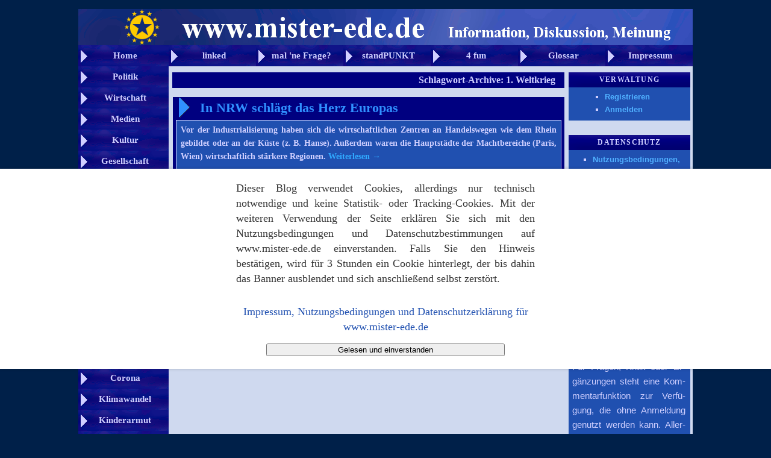

--- FILE ---
content_type: text/html
request_url: http://www.mister-ede.de/tag/1-weltkrieg
body_size: 39212
content:
<!DOCTYPE html>
<!--[if IE 6]>
<html id="ie6" dir="ltr" lang="de-DE">
<![endif]-->
<!--[if IE 7]>
<html id="ie7" dir="ltr" lang="de-DE">
<![endif]-->
<!--[if IE 8]>
<html id="ie8" dir="ltr" lang="de-DE">
<![endif]-->
<!--[if !(IE 6) | !(IE 7) | !(IE 8)  ]><!-->
<html dir="ltr" lang="de-DE">
<!--<![endif]-->


<head>


<meta name="generator" content="WordPress 3.4.2" />
<meta http-equiv="content-type" content="text/html; charset=UTF-8" />
<meta name="author" content="mister-ede" />
<meta name="description" content="mister-ede.de" />
<meta name="robots" content="follow" />

<meta name="viewport" content="width=device-width" />

<meta name="keywords" content="mister,ede,mister-ede,mister-ede.de,nachrichten,information,diskussion,meinung,aktuell,politik,gesellschaft,wirtschaft,news" />
<meta name="copyright" content="mister-ede" />
<meta name="page-topic" content="Nachrichten" />
<meta name="robots" content="index,follow" />
<meta name="revisit-after" content="2 days" />
<meta name="expires" content="0" /> 
<meta http-equiv="imagetoolbar" content="false" />



<title>1. Weltkrieg | mister-ede.de</title>
<link rel="profile" href="http://gmpg.org/xfn/11" />
<link rel="stylesheet" type="text/css" media="all" href="http://www.mister-ede.de/wp-content/themes/Mister-Ede-05-1/style.css" />

<link rel="stylesheet" href="http://www.mister-ede.de/tools/cookiestyle.css">

<link rel="pingback" href="http://www.mister-ede.de/xmlrpc.php" />

<style type="text/css">
 
.titelbild {
background-image: url(http://www.nikolai-edinger.net/images/topleiste-ver6.gif);
width:1020px;height:60px;
border:0px solid red;
padding:0px;
}

.titelbildunten {
background-image: url(http://www.nikolai-edinger.net/images/bottomleiste-ver6.gif);
width:1020px;height:60px;
border:0px solid red;
padding:0px;
}

.navobeneins {
background-image: url(http://www.nikolai-edinger.net/images/button-neu1.gif);
width:145px;
height:30px;
border:0px solid red;
margin-top:0px;
margin-left:0px;
padding-top:5px;
padding-left:5px;
font-family: Georgia, Times New Roman, sans serif;
font-weight:bold;
font-size:15px;
text-align: center;
text-decoration:clear;
vertical-align: middle;
color:#cfcfff;
float:left;
}

.navobeneins:hover {
background-image: url(http://www.nikolai-edinger.net/images/button-neu1-aktiv.gif);
width:145px;
height:30px;
border:0px solid red;
margin-top:0px;
margin-left:0px;
padding-top:5px;
font-family: Georgia, Times New Roman, sans serif;
font-weight:bold;
font-size:15px;
text-align: center;
padding-left:5px;
text-decoration:clear;
vertical-align: middle;
color:#FFFFFF;
float:left;
}

.navoben {
background-image: url(http://www.nikolai-edinger.net/images/button-neu1.gif);
width:140px;
height:30px;
border:0px solid red;
margin-top:0px;
margin-left:0px;
padding-top:5px;
padding-left:5px;
font-family: Georgia, Times New Roman, sans serif;
font-weight:bold;
font-size:15px;
text-align: center;
text-decoration:clear;
vertical-align: middle;
color:#cfcfff;
float:left;
}

.navoben:hover {
background-image: url(http://www.nikolai-edinger.net/images/button-neu1-aktiv.gif);
width:140px;
height:30px;
border:0px solid red;
margin-top:0px;
margin-left:0px;
padding-top:5px;
padding-left:5px;
font-family: Georgia, Times New Roman, sans serif;
font-weight:bold;
font-size:15px;
text-align: center;
text-decoration:clear;
vertical-align: middle;
color:#FFFFFF;
float:left;
}


.navlinks{
background-image: url(http://www.nikolai-edinger.net/images/button-neu1.gif);
width:145px;
height:30px;
border:0px solid red;
margin-top:0px;
margin-left:0px;
padding-top:5px;
padding-left:5px;
font-family: Georgia, Times New Roman, sans serif;
font-weight:bold;
font-size:15px;
text-align: center;
text-decoration:clear;
vertical-align: middle;
color:#cfcfff;
}

.navlinks:hover{
background-image: url(http://www.nikolai-edinger.net/images/button-neu1-aktiv.gif);
width:145px;
height:30px;
border:0px solid red;
margin-top:0px;
margin-left:0px;
padding-top:5px;
padding-left:5px;
font-family: Georgia, Times New Roman, sans serif;
font-weight:bold;
font-size:15px;
text-align: center;
text-decoration:clear;
vertical-align: middle;
color:#FFFFFF;
}

.werbunglinks{
background-image: url(http://www.nikolai-edinger.net/images/bannerhintergrund-ver6.gif);
width:150px;
height:210px;
border:0px solid red;
margin-top:0px;
margin-left:0px;
font-family: Georgia, Times New Roman, sans serif;
font-weight:bold;
text-align: center;
text-decoration:clear;
padding-top:10px;
color:#cfcfff;
}

.navlinksunten{
background-color:#000080;
width:150px;
height:18px;
border:0px solid red;
margin-top:0px;
margin-left:0px;
padding-top:5px;
padding-left:0px;
font-family: Georgia, Times New Roman, sans serif;
font-weight:bold;
font-size:15px;
text-align: center;
text-decoration:clear;
vertical-align: middle;
color:#cfcfff;
}

.beitrag{
background-image: url(http://www.nikolai-edinger.net/images/bannerhintergrund-ver6.gif);
margin-left:6px;
margin-right:3px; 
margin-top:10px;
padding-left:20px;
padding-right:20px;
padding-bottom:5px;
font-family: Georgia, Times New Roman, sans serif;
font-weight:bold;
font-size:18px;
text-decoration:clear;
color:#30a9ff;
}

.beitrag:hover{
background-image: url(http://www.nikolai-edinger.net/images/button-neu1-aktiv.gif);
margin-left:6px;
margin-right:3px; 
margin-top:10px;
padding-left:20px;
padding-right:20px;
padding-bottom:5px;
font-family: Georgia, Times New Roman, sans serif;
font-weight:bold;
font-size:18px;
text-decoration:clear;
color:#FFFFFF;
}


.beitragauszug{
background-color:#2050b0;
margin-left:-15px;
margin-right:-15px; 
margin-top:0px;
padding-left:5px;
padding-right:5px;
padding-top:3px;
padding-bottom:3px;
border-width:1px;
  
border-color:#cfcfff;
  
border-style:solid;
font-family: Georgia, Times New Roman, sans serif;
font-weight:bold;
font-size:12px;
text-decoration:clear;
color:#cfcfff;
}

.artikelblock{
background-color:#000080;
margin-left:-59px;
margin-right:-83px;
margin-top:10px; 
margin-bottom:15px;
padding-left:15px;
padding-right:15px;
padding-bottom:8px;
padding-top:0px;
font-family: Georgia, Times New Roman, sans serif;
font-weight:bold;
font-size:12px;
text-decoration:clear;
color:#cfcfff;
}

.artikelblockinnen{
background-color:#000080;
margin-left:-10px;
margin-right:-10px;
margin-top:0px; 
margin-bottom:0px;
padding-left:5px;
padding-right:5px;
padding-bottom:5px;
padding-top:0px;
font-family: Georgia, Times New Roman, sans serif;

font-size:12px;
text-decoration:clear;
color:#cfcfff;
}


.artikelinhalt{
background-color:#2050b0;
margin-left:-5px;
margin-right:-5px; 
margin-top:0px;
margin-bottom:0px;
padding-left:7px;
padding-right:7px;
padding-top:5px;
padding-bottom:0px;
border-width:1px;
  
border-color:#cfcfff;
  
border-style:solid;
font-family: Georgia, Times New Roman, sans serif;
font-weight:bold;
font-size:14px;
text-decoration:clear;
color:#cfcfff;
}


.artikelueberschrift{
background-image: url(http://www.nikolai-edinger.net/images/hintergrund-artikelueberschrift.gif);
font-family: Georgia, Times New Roman, sans serif;
font-weight:bold;
text-decoration:clear;
color:#3090ff;
font-size:22px;
padding-left:35px;
padding-right:5px;
}

.artikelueberschrift:hover{
background-image: url(http://www.nikolai-edinger.net/images/hintergrund-artikelueberschrift-aktiv.gif);
font-family: Georgia, Times New Roman, sans serif;
font-weight:bold;
text-decoration:clear;
color:#ffffff;
font-size:22px;
padding-left:35px;
padding-right:5px;
}

.artikelueberschrift-artikel{
background-image: url(http://www.nikolai-edinger.net/images/hintergrund-artikelueberschrift-aktiv.gif);
font-family: Georgia, Times New Roman, sans serif;
font-weight:bold;
text-decoration:clear;
color:#ffffff;
font-size:22px;
padding-left:35px;
padding-right:5px;
}

.artikelinhalt-artikel{
background-color:#2050b0;
margin-left:-5px;
margin-right:-5px; 
margin-top:0px;
margin-bottom:0px;
padding-left:7px;
padding-right:7px;
padding-top:5px;
padding-bottom:0px;
border-width:1px;
  
border-color:#cfcfff;
  
border-style:solid;
font-family: Georgia, Times New Roman, sans serif;
font-size:17px;
font-weight:normal;

color:#dfdfff;
}

.kommentarblock{
background-color:#6090e0;
margin-left:-10px;
margin-right:-10px; 
margin-top:-6px;
margin-bottom:0px;
padding-left:12px;
padding-right:9px;
padding-top:20px;
padding-bottom:0px;
border-width:1px;
  
border-color:#cfcfff;
  
border-style:solid;
font-family: Georgia, Times New Roman, sans serif;
font-weight:normal;
font-size:14px;
text-decoration:clear;
color:#2050b0;
}

.seitenueberschrift{
background-color:#000080;
margin-left:-60px;
margin-right:-83px;
margin-top:10px; 
margin-bottom:15px;
padding-left:15px;
padding-right:15px;
padding-bottom:0px;
padding-top:0px;
font-family: Georgia, Times New Roman, sans serif;
font-weight:bold;
font-size:16px;
text-decoration:clear;
color:#cfcfff;
text-align:right;
}

.seitennavigation-unten{
background-color:#000080;
margin-left:-60px;
margin-right:-83px;
margin-top:10px; 
margin-bottom:15px;
height:30px;
padding-left:15px;
padding-right:15px;
padding-bottom:0px;
padding-top:0px;
font-family: Georgia, Times New Roman, sans serif;
font-weight:bold;
font-size:16px;
text-decoration:clear;
color:#cfcfff;
text-align:left;
}

</style>


<!--[if lt IE 9]>
<script src="http://www.mister-ede.de/wp-content/themes/Mister-Ede-05-1/js/html5.js" type="text/javascript"></script>
<![endif]-->
<link rel="alternate" type="application/rss+xml" title="mister-ede.de &raquo; Feed" href="http://www.mister-ede.de/feed" />
<link rel="alternate" type="application/rss+xml" title="mister-ede.de &raquo; Kommentar-Feed" href="http://www.mister-ede.de/comments/feed" />
<link rel="alternate" type="application/rss+xml" title="mister-ede.de &raquo; 1. Weltkrieg Schlagwort-Feed" href="http://www.mister-ede.de/tag/1-weltkrieg/feed" />
<link rel='stylesheet' id='mediaelementjs-styles-css'  href='http://www.mister-ede.de/wp-content/plugins/media-element-html5-video-and-audio-player/mediaelement/mediaelementplayer.css?ver=3.4.2' type='text/css' media='all' />
<script type='text/javascript' src='http://www.mister-ede.de/wp-includes/js/jquery/jquery.js?ver=1.7.2'></script>
<script type='text/javascript' src='http://www.mister-ede.de/wp-content/plugins/media-element-html5-video-and-audio-player/mediaelement/mediaelement-and-player.min.js?ver=2.1.3'></script>
<link rel="EditURI" type="application/rsd+xml" title="RSD" href="http://www.mister-ede.de/xmlrpc.php?rsd" />
<link rel="wlwmanifest" type="application/wlwmanifest+xml" href="http://www.mister-ede.de/wp-includes/wlwmanifest.xml" /> 
<meta name="generator" content="WordPress 3.4.2" />
	<style type="text/css">.recentcomments a{display:inline !important;padding:0 !important;margin:0 !important;}</style>
<style type="text/css" id="custom-background-css">
body.custom-background { background-color: #002049; }
</style>


</head>



<body class="archive tag tag-1-weltkrieg tag-263 custom-background two-column right-sidebar">



<script type="text/javascript" src="http://www.mister-ede.de/tools/cookiefunktion.js"></script>
  <div id="cookie-banner" style="font-family: Georgia, Times New Roman, sans serif">
    <div class="hinweis" style="width:40% ; margin-left:30%">
      <p align="justify">Dieser Blog verwendet Cookies, allerdings nur technisch notwendige und keine Statistik- oder Tracking-Cookies. Mit der weiteren Verwendung der Seite erkl&aumlren Sie sich mit den Nutzungsbedingungen und Datenschutzbestimmungen auf www.mister-ede.de einverstanden. Falls Sie den Hinweis best&aumltigen, wird f&uumlr 3 Stunden ein Cookie hinterlegt, der bis dahin das Banner ausblendet und sich anschlie&szligend selbst zerst&oumlrt.</p>
    </div> 
	<div class="hinweis" style="width:40% ; margin-left:30% ; align:center">
    <span class="more" >
      <a href="http://www.mister-ede.de/impressum-disclaimer" style="color:#2050b0">Impressum, Nutzungsbedingungen und Datenschutzerkl&aumlrung f&uumlr www.mister-ede.de</a>
    </span>
	</div>
	<div class="hinweis" style="width:40% ; margin-left:30% ; align:center; margin-top:1%">
    <button onclick='dertutnixcookie()' style="width:80% ; align:center">Gelesen und einverstanden</button>
	</div>
  </div>


<div id="page" class="hfeed" style="width:1020px ; background-color:#000070">
	

<div id="header" style="width:1020px ; align:center">

<div class="titelbild">

</div>



<a href="http://www.mister-ede.de">
<div class="navobeneins">
Home
</div>
</a>

<a href="http://www.mister-ede.de/category/linked">
<div class="navoben">
linked
</div>
</a>

<a href="http://www.mister-ede.de/category/mal-ne-frage">
<div class="navoben">
mal 'ne Frage?
</div>
</a>

<a href="http://www.mister-ede.de/category/standpunkt">
<div class="navoben">
standPUNKT
</div>
</a>

<a href="http://www.mister-ede.de/category/4-fun">
<div class="navoben">
4 fun
</div>
</a>

<a href="http://www.mister-ede.de/category/glossar">
<div class="navoben">
Glossar
</div>
</a>

<a href="http://www.mister-ede.de/impressum-disclaimer">
<div class="navoben">
Impressum
</div>
</a>

</div>


<div style="width:150px ; float:left ; background-color:#90a0ff">


<a href="http://www.mister-ede.de/category/politik">
<div class="navlinks">
Politik
</div>
</a>

<a href="http://www.mister-ede.de/category/wirtschaft">
<div class="navlinks">
Wirtschaft
</div>
</a>

<a href="http://www.mister-ede.de/category/medien">
<div class="navlinks">
Medien
</div>
</a>

<a href="http://www.mister-ede.de/category/kultur">
<div class="navlinks">
Kultur
</div>
</a>

<a href="http://www.mister-ede.de/category/gesellschaft">
<div class="navlinks">
Gesellschaft
</div>
</a>

<a href="http://www.mister-ede.de/category/Sport">
<div class="navlinks">
Sport
</div>
</a>

<a href="http://www.mister-ede.de/category/Natur">
<div class="navlinks">
Natur
</div>
</a>

<a href="http://www.mister-ede.de/tag/eu-migrations-und-asylsystem">
<div class="werbunglinks">
 <img src="http://www.nikolai-edinger.net/images/BannerGMA.gif">
</div>
</a>

<a href="http://www.mister-ede.de/tag/europa">
<div class="navlinks">
Europa
</div>
</a>

<a href="http://www.mister-ede.de/tag/corona">
<div class="navlinks">
Corona
</div>
</a>

<a href="http://www.mister-ede.de/tag/klimawandel">
<div class="navlinks">
Klimawandel
</div>
</a>

<a href="http://www.mister-ede.de/tag/kinderarmut">
<div class="navlinks">
Kinderarmut
</div>
</a>

<a href="http://www.mister-ede.de/tag/schere-zwischen-arm-und-reich">
<div class="navlinks">
Verm&oumlgensdrift
</div>
</a>

<a href="http://www.mister-ede.de/tag/migration">
<div class="navlinks">
Migration
</div>
</a>

<a href="http://www.mister-ede.de/tag/erklarungen">
<div class="navlinks">
Leicht erkl&aumlrt!
</div>
</a>

<a href="http://www.mister-ede.de/politik/die-europaeische-foederation/5216">
<div class="werbunglinks">
 <img src="http://www.nikolai-edinger.net/images/BannerEF.gif">
</div>
</a>

<a href="http://www.mister-ede.de/themen">
<div class="navlinks">
Mehr Themen
</div>
</a>

<a href="http://www.mister-ede.de/neue-themen">
<div class="navlinks">
Neue Themen
</div>
</a>

</div>



<div style="width:870px ; float:left ; background-color:#cfd9ef">
<div id="main" style="width:870px ; background-color:#cfd9ef; padding-top:0">
		<section id="primary">
			<div id="content" role="main">

			
				<header class="page-header">
					<h1 class="seitenueberschrift">Schlagwort-Archive: <span>1. Weltkrieg</span></h1>

									</header>

												
					
	<article class="artikelblock" id="post-671" class="post-671 post type-post status-publish format-standard hentry category-gesellschaft category-politik category-politik-eu category-politik-inland category-wirtschaft category-wirtschaft-eu category-wirtschaft-national tag-1-weltkrieg tag-2-weltkrieg tag-eu tag-herz-europas tag-kohle tag-montanunion tag-nrw tag-ruhrgebiet tag-stahl tag-versailler-vertrag">


<div class="artikelblockinnen" >

<header class="entry-header">

	

<a href="http://www.mister-ede.de/politik/nrw-das-herz-europas/671" title="Permalink zu In NRW schlägt das Herz Europas" rel="bookmark">
<h1 class="artikelueberschrift">In NRW schlägt das Herz Europas</h1>
	
</a>

	
</header><!-- .entry-header -->

	


		


<div class="artikelinhalt" style="margin-top:3px">
	<p style="text-align: justify;">Vor der Industrialisierung haben sich die wirtschaftlichen Zentren an Handelswegen wie dem Rhein gebildet oder an der Küste (z. B. Hanse). Außerdem waren die Hauptstädte der Machtbereiche (Paris, Wien) wirtschaftlich stärkere Regionen. <a href="http://www.mister-ede.de/politik/nrw-das-herz-europas/671#more-671" class="more-link">Weiterlesen <span class="meta-nav">&rarr;</span></a></p>
					
</div>

<!-- .entry-content -->
		

		


</div>




	


<footer class="entry-meta">

<div class="entry-meta">
<span class="sep">Veröffentlicht am </span><a href="http://www.mister-ede.de/date/2012/03/26" title="26. März 2012" rel="bookmark"><time class="entry-date" datetime="26. März 2012" pubdate>26. März 2012 um 08:49 Uhr</time></a><span class="by-author"> <span class="sep"> von </span> <span class="author vcard"><a class="url fn n" href="http://www.mister-ede.de/author/MisterEde" title="Zeige alle Beiträge von MisterEde" rel="author">MisterEde</a></span></span> 
						<span class="sep"> |-> </span>

			<span class="comments-link"><a href="http://www.mister-ede.de/politik/nrw-das-herz-europas/671#respond" title="Kommentiere In NRW schlägt das Herz Europas"><span class="leave-reply">Kommentar hinterlassen</span></a></span>
			<span class="sep"> <-|</span>
			
</div>

<!--.entry-meta -->




Kategorien: <a href="http://www.mister-ede.de/category/gesellschaft" title="Alle Artikel in Gesellschaft ansehen" rel="category tag">Gesellschaft</a>, <a href="http://www.mister-ede.de/category/politik" title="Alle Artikel in Politik ansehen" rel="category tag">Politik</a>, <a href="http://www.mister-ede.de/category/politik/politik-international/politik-eu" title="Alle Artikel in Politik EU ansehen" rel="category tag">Politik EU</a>, <a href="http://www.mister-ede.de/category/politik/politik-inland" title="Alle Artikel in Politik Inland ansehen" rel="category tag">Politik Inland</a>, <a href="http://www.mister-ede.de/category/wirtschaft" title="Alle Artikel in Wirtschaft ansehen" rel="category tag">Wirtschaft</a>, <a href="http://www.mister-ede.de/category/wirtschaft/wirtschaft-global/wirtschaft-eu" title="Alle Artikel in Wirtschaft EU ansehen" rel="category tag">Wirtschaft EU</a>, <a href="http://www.mister-ede.de/category/wirtschaft/wirtschaft-national" title="Alle Artikel in Wirtschaft National ansehen" rel="category tag">Wirtschaft National</a> Themenbereich und Schlagworte: <a href="http://www.mister-ede.de/tag/1-weltkrieg" rel="tag">1. Weltkrieg</a>, <a href="http://www.mister-ede.de/tag/2-weltkrieg" rel="tag">2. Weltkrieg</a>, <a href="http://www.mister-ede.de/tag/eu" rel="tag">EU</a>, <a href="http://www.mister-ede.de/tag/herz-europas" rel="tag">Herz Europas</a>, <a href="http://www.mister-ede.de/tag/kohle" rel="tag">Kohle</a>, <a href="http://www.mister-ede.de/tag/montanunion" rel="tag">Montanunion</a>, <a href="http://www.mister-ede.de/tag/nrw" rel="tag">NRW</a>, <a href="http://www.mister-ede.de/tag/ruhrgebiet" rel="tag">Ruhrgebiet</a>, <a href="http://www.mister-ede.de/tag/stahl" rel="tag">Stahl</a>, <a href="http://www.mister-ede.de/tag/versailler-vertrag" rel="tag">Versailler Vertrag</a> .	



					</footer><!-- #entry-meta -->
	</article><!-- #post-671 -->

				
	<div class="seitennavigation-unten">


</div>


			</div><!-- #content -->
		</section><!-- #primary -->

	

	<div id="secondary" class="widget-area" role="complementary">
		

<aside id="archives" class="widget" style="margin-top:10px">

<h3 style="margin-top:10px" class="widget-title">Verwaltung</h3>
<ul style="margin-top:5px; height:50px; margin-left:50px" >
<li><a href="http://www.mister-ede.de/wp-login.php?action=register">Registrieren</a></li><li><a href="http://www.mister-ede.de/wp-login.php">Anmelden</a></li>
</ul>

</aside>
		

<aside id="archives" class="widget" style="margin-top:0px">

<h3 class="widget-title" >Datenschutz</h3>
<ul style="margin-top:5px; height:50px; margin-left:30px"><li><a href="http://www.mister-ede.de/impressum-disclaimer">Nutzungsbedingungen, Cookies, Datenschutz</a></li></ul>
</aside>




<aside id="search-3" class="widget widget_search"><h3 class="widget-title">Suche</h3>	<form method="get" id="searchform" action="http://www.mister-ede.de/">
		<label for="s" class="assistive-text">Suchen</label>
		<input type="text" class="field" name="s" id="s" placeholder="Suchen" />
		<input type="submit" class="submit" name="submit" id="searchsubmit" value="Suchen" />
	</form>
</aside><aside id="text-3" class="widget widget_text"><h3 class="widget-title">Herzlich willkommen auf mister-ede.de</h3>			<div class="textwidget"><p style="text-align:justify;width:15.6em;margin-left:-0.3em"><font style="color:#cfcfff; font-size:125%; font-weight:normal">Diese Seite bietet Infor- mationen und Analysen zu gesellschaftlichen Fragen und schafft einen Raum für einen offenen Dialog.
<p style="text-align:justify;width:15.6em;margin-left:-0.3em"><font style="color:#cfcfff; font-size:100%; font-weight:normal">Für Fragen, Kritik oder Er- gänzungen steht eine Kom- mentarfunktion zur Verfü- gung, die ohne Anmeldung genutzt werden kann. Aller- dings werden alle Beiträge moderiert, weshalb sie nicht direkt erscheinen.
<p style="text-align:justify;width:15.6em;margin-left:-0.3em"><font style="color:#cfcfff; font-size:100%; font-weight:normal">Folgt meinem Twitter-Account <a title="Twitter-Account: @me2birdie" href="https://twitter.com/me2birdie">@me2birdie</a>, um über neue Artikel informiert zu werden.
</div>
		</aside>		<aside id="recent-posts-3" class="widget widget_recent_entries">		<h3 class="widget-title">Neueste Beiträge</h3>		<ul>
				<li><a href="http://www.mister-ede.de/politik/kompromiss-strompreise/9320" title="Kompromissvorschlag für verträgliche Strompreise in Deutschland">Kompromissvorschlag für verträgliche Strompreise in Deutschland</a></li>
				<li><a href="http://www.mister-ede.de/politik/vertrag-friedliche-koexistenz/9253" title="Vertrag zur friedlichen Koexistenz zwischen der Allianz und der Russischen Föderation und zur Beilegung des Grenzstreits in der Ukraine">Vertrag zur friedlichen Koexistenz zwischen der Allianz und der Russischen Föderation und zur Beilegung des Grenzstreits in der Ukraine</a></li>
				<li><a href="http://www.mister-ede.de/politik/putins-krieg-in-der-ukraine/9234" title="Putins Krieg in der Ukraine und wie es dazu kam">Putins Krieg in der Ukraine und wie es dazu kam</a></li>
				<li><a href="http://www.mister-ede.de/politik/btw21-analyse-und-ausblick/9229" title="Bundestagswahl 2021: Wahl(kampf)analyse und Ausblick">Bundestagswahl 2021: Wahl(kampf)analyse und Ausblick</a></li>
				<li><a href="http://www.mister-ede.de/natur/saisonalitaet-coronavirus/9216" title="Video: Saisonalität beim Coronavirus (in Deutschland)">Video: Saisonalität beim Coronavirus (in Deutschland)</a></li>
				<li><a href="http://www.mister-ede.de/natur/corona-risiko-rechner/9201" title="Corona-Risiko-Rechner">Corona-Risiko-Rechner</a></li>
				<li><a href="http://www.mister-ede.de/medien/das-lugedicht/9184" title="Das Lügedicht">Das Lügedicht</a></li>
				<li><a href="http://www.mister-ede.de/politik/das-ideologedicht/9180" title="Das Ideologedicht">Das Ideologedicht</a></li>
				<li><a href="http://www.mister-ede.de/4-fun/vier-zeilen-fur-twitter/9160" title="Vier Zeilen für Twitter">Vier Zeilen für Twitter</a></li>
				<li><a href="http://www.mister-ede.de/politik/corona-schnelltest-massentests/9149" title="Wie das Infektionsgeschehen mit Massentests effektiv gesenkt werden kann">Wie das Infektionsgeschehen mit Massentests effektiv gesenkt werden kann</a></li>
				</ul>
		</aside><aside id="recent-comments-3" class="widget widget_recent_comments"><h3 class="widget-title">Kommentare</h3><ul id="recentcomments"><li class="recentcomments">ANKE JONSSON bei <a href="http://www.mister-ede.de/medien/heisst-zdfinfo-bald-hitler-tv/8398#comment-2122">Heißt ZDFinfo bald Hitler-TV?</a></li><li class="recentcomments">MisterEde bei <a href="http://www.mister-ede.de/natur/coronavirus-infektionskurve/9052#comment-2029">Coronavirus: Abschätzung der Testquote mittels Modellierung der tatsächlichen Infektionskurve</a></li><li class="recentcomments"><a href='http://www.simota.de' rel='external nofollow' class='url'>Josef Graf</a> bei <a href="http://www.mister-ede.de/natur/coronavirus-infektionskurve/9052#comment-2028">Coronavirus: Abschätzung der Testquote mittels Modellierung der tatsächlichen Infektionskurve</a></li><li class="recentcomments">MisterEde bei <a href="http://www.mister-ede.de/medien/heisst-zdfinfo-bald-hitler-tv/8398#comment-1838">Heißt ZDFinfo bald Hitler-TV?</a></li><li class="recentcomments">Albrecht von Donop bei <a href="http://www.mister-ede.de/medien/heisst-zdfinfo-bald-hitler-tv/8398#comment-1837">Heißt ZDFinfo bald Hitler-TV?</a></li><li class="recentcomments">Georg bei <a href="http://www.mister-ede.de/medien/heisst-zdfinfo-bald-hitler-tv/8398#comment-1835">Heißt ZDFinfo bald Hitler-TV?</a></li><li class="recentcomments">Lupo L. bei <a href="http://www.mister-ede.de/medien/theeuropean-rechts-braun/6036#comment-1766">The European – Die rechts-braune Stimmungsmache unter dem Deckmantel der Meinungsfreiheit</a></li><li class="recentcomments">Heinz Müller bei <a href="http://www.mister-ede.de/medien/heisst-zdfinfo-bald-hitler-tv/8398#comment-1709">Heißt ZDFinfo bald Hitler-TV?</a></li><li class="recentcomments">Heinz Müller bei <a href="http://www.mister-ede.de/politik/humanitaere-kontingente/8562#comment-1708">StandPUNKT: Deutschland muss humanitäre Kontingente einrichten!</a></li><li class="recentcomments">Simon bei <a href="http://www.mister-ede.de/medien/theeuropean-rechts-braun/6036#comment-1680">The European – Die rechts-braune Stimmungsmache unter dem Deckmantel der Meinungsfreiheit</a></li></ul></aside><aside id="rss-3" class="widget widget_rss"><h3 class="widget-title"><a class='rsswidget' href='http://www.tagesschau.de/xml/rss2' title='Den Inhalt auslesen'><img style='border:0' width='14' height='14' src='http://www.mister-ede.de/wp-includes/images/rss.png' alt='RSS' /></a> <a class='rsswidget' href='https://www.tagesschau.de/infoservices/alle-meldungen-100.html' title='Die aktuellen Beiträge der Seite https://www.tagesschau.de/infoservices/alle-meldungen-100.html'>Tagesschau.de</a></h3><ul><li><a class='rsswidget' href='https://www.tagesschau.de/ausland/europa/drohnen-eindhoven-100.html' title='Schon am Freitag wurden in den Niederlanden Drohnen über einem Luftwaffenstützpunkt entdeckt. Nun gab es weitere Sichtungen über dem Flughafen in Eindhoven. Woher sie kommen - unklar. Der Flugbetrieb war zwischenzeitlich eingestellt. [&hellip;]'>Flughafen Eindhoven nach Drohnensichtungen gesperrt</a></li><li><a class='rsswidget' href='https://www.tagesschau.de/ausland/afrika/g20-johannesburg-tag-eins-100.html' title='Trotz des Boykotts durch Donald Trump kann Südafrikas Präsident Ramaphosa als G20-Gastgeber einen Erfolg verbuchen. Schon am ersten Tag gibt es eine gemeinsame Erklärung - eine Botschaft auch an die USA. Von Nina Barth. [&hellip;]'>G20-Gipfel in Johannesburg: Erfolg für Ramaphosa trotz US-Boykott</a></li><li><a class='rsswidget' href='https://www.tagesschau.de/ausland/amerika/weltklimakonferenz-minimalkompromiss-100.html' title='Zum Abschluss der 30. Weltklimakonferenz haben sich die Delegierten nur auf einen Minimalkompromiss verständigen können. Die Abschlusserklärung enthält keinen verpflichteten Fahrplan zur Abkehr von Kohle, Öl und Gas. [&hellip;]'>Klimakonferenz endet ohne Ausstiegsfahrplan für Kohle, Öl und Gas</a></li><li><a class='rsswidget' href='https://www.tagesschau.de/ausland/afrika/mali-jnim-100.html' title='Der mit Al-Kaida verbündeten Dschihadistenmiliz JNIM ist mit der Treibstoffblockade der malischen Hauptstadt ein beispielloser Erfolg gelungen. Doch wer steht hinter JNIM und wie erklärt sich der Erfolg der Gruppe? Von Naveena Kottoor. [&hellip;]'>Wer sind die JNIM-Milizionäre, die Malis Hauptstadt blockieren?</a></li><li><a class='rsswidget' href='https://www.tagesschau.de/ausland/amerika/bolsonaro-haft-102.html' title='Die brasilianische Bundespolizei hat Ex-Präsident Bolsonaro kurz vor dem geplanten Antritt seiner Gefängnisstrafe in Gewahrsam genommen. Bolsonaro war wegen eines Putschversuchs zu gut 27 Jahren Haft verurteilt worden. [&hellip;]'>Brasiliens Ex-Präsident Bolsonaro kurz vor Haftantritt in Gewahrsam</a></li><li><a class='rsswidget' href='https://www.tagesschau.de/ausland/asien/israel-gaza-angriffe-120.html' title='Bei israelischen Angriffen sind im Gazastreifen zahlreiche Menschen getötet und verletzt worden. Seit dem 10. Oktober herrscht im Gaza-Krieg eine Waffenruhe. Immer wieder kommt es aber trotzdem zu tödlicher Gewalt. [&hellip;]'>Trotz Waffenruhe: Erneut israelische Angriffe auf den Gazastreifen</a></li><li><a class='rsswidget' href='https://www.tagesschau.de/ausland/afrika/g20-gipfel-usa-ukraine-100.html' title='US-Präsident Trump mischt mit seinem Friedensvorstoß für die Ukraine den G20-Gipfel auf. Die Europäer versuchen, mit Gegenvorschlägen Einfluss zu nehmen - ohne die USA zu brüskieren. Von Uli Hauck. [&hellip;]'>Ein Gegenvorschlag, der nicht erzürnen soll</a></li><li><a class='rsswidget' href='https://www.tagesschau.de/ausland/europa/ukraine-usa-plan-verhandlungen-100.html' title='Trump hat mit seinem &quot;Friedensplan&quot; die Europäer überrascht und die Ukraine unter Druck gesetzt. Am Sonntag soll in der Schweiz darüber verhandelt werden. Nach dpa-Informationen sollen auch europäische Vertreter an dem Treffen teilnehmen. [&hellip;]'>Ukraine kündigt Verhandlungen mit den USA über Trump-Plan an</a></li></ul></aside><aside id="rss-5" class="widget widget_rss"><h3 class="widget-title"><a class='rsswidget' href='http://rss.sueddeutsche.de/rss/Topthemen' title='Den Inhalt auslesen'><img style='border:0' width='14' height='14' src='http://www.mister-ede.de/wp-includes/images/rss.png' alt='RSS' /></a> <a class='rsswidget' href='https://www.sueddeutsche.de' title='sz.de'>Sueddeutsche.de</a></h3><ul><li><a class='rsswidget' href='https://www.sueddeutsche.de/politik/putin-friedensplan-ukraine-li.3342667' title='Manche der 28 Punkte aus Donald Trumps Friedensplan hören sich so an, wie vom Kreml diktiert. Trotzdem hält man sich in Moskau mit dem Jubeln zurück. [&hellip;]'>Russland: Nicht alles dürfte Putin gefallen</a></li><li><a class='rsswidget' href='https://www.sueddeutsche.de/politik/ukraine-krieg-newsblog-deutschland-friedensplan-li.3341431' title='In Genf wollen am Sonntag europäische Sicherheitsberater mit den USA und der Ukraine zusammenkommen. Trump sagt nun über den Friedensplan, der sei nicht das letzte Angebot. [&hellip;]'>Krieg in der Ukraine: Europäer wollen Änderungen an Friedensplan</a></li><li><a class='rsswidget' href='https://www.sueddeutsche.de/politik/cop30-brasilien-klimawandel-weltklimakonferenz-fossile-energie-li.3342463' title='In Belém vereinbarten die rund 200 Länder lediglich eine freiwillige Initiative, um die Klimaschutz-Anstrengungen der Staaten zu beschleunigen. [&hellip;]'>COP30: Weltklimagipfel endet ohne Beschluss zu Ausstiegsplan für Kohle, Öl und Gas</a></li><li><a class='rsswidget' href='https://www.sueddeutsche.de/sport/bundesliga-bvb-stuttgart-undav-ergebnisse-li.3342681' title='Der Stuttgarter Stürmer trifft gleich dreimal in Dortmund. Der 1. FC Köln verliert ein Sieben-Tore-Spiel – und Augsburg kann noch gewinnen. Das Wichtigste zum Spieltag. [&hellip;]'>Bundesliga: 3:3 in der Nachspielzeit – Undav schockt den BVB</a></li><li><a class='rsswidget' href='https://www.sueddeutsche.de/sport/bundesliga-bayern-freiburg-spielbericht-tore-olise-karl-kane-li.3342706' title='Die Bayern korrigieren eine verunglückte Anfangsphase gegen den SC Freiburg mit Macht. Überragender Mann ist Michael Olise, der an gleich fünf Toren beteiligt ist. [&hellip;]'>Hoher Sieg des FC Bayern: Aus 0:2 mach 6:2</a></li></ul></aside><aside id="rss-8" class="widget widget_rss"><h3 class="widget-title"><a class='rsswidget' href='http://newsfeed.zeit.de/index' title='Den Inhalt auslesen'><img style='border:0' width='14' height='14' src='http://www.mister-ede.de/wp-includes/images/rss.png' alt='RSS' /></a> <a class='rsswidget' href='https://www.zeit.de/index' title='Aktuelle Nachrichten, Kommentare, Analysen und Hintergrundberichte aus Politik, Wirtschaft, Gesellschaft, Wissen, Kultur und Sport lesen Sie bei der ZEIT.'>ZEIT ONLINE</a></h3><ul><li><a class='rsswidget' href='https://www.zeit.de/news/2025-11/22/weihnachtszauber-auf-mallorca-lichtermeer-bei-20-grad' title=' [&hellip;]'>Vorweihnachtszeit: Weihnachtszauber auf Mallorca – Lichtermeer bei 20 Grad</a></li><li><a class='rsswidget' href='https://www.zeit.de/news/2025-11/22/senior-stirbt-bei-brand-in-pflegeheim-in-plauen' title=' [&hellip;]'>Feuerwehr-Einsatz: Senior stirbt bei Brand in Pflegeheim in Plauen</a></li><li><a class='rsswidget' href='https://www.zeit.de/news/2025-11/22/kein-wechsel-nach-wolfsburg-schicker-bleibt-bei-hoffenheim' title=' [&hellip;]'>Fußball-Bundesliga: Kein Wechsel nach Wolfsburg: Schicker bleibt bei Hoffenheim</a></li><li><a class='rsswidget' href='https://www.zeit.de/news/2025-11/22/mann-wird-in-leer-von-zug-erfasst-und-stirbt' title=' [&hellip;]'>Unfälle: Senior wird in Leer von Zug erfasst und stirbt</a></li><li><a class='rsswidget' href='https://www.zeit.de/news/2025-11/22/1-100-puten-im-harz-getoetet-futtermittel-war-verunreinigt' title=' [&hellip;]'>Kreisveterinäramt im Einsatz: 1.100 Puten im Harz getötet - Futtermittel war verunreinigt</a></li></ul></aside><aside id="categories-3" class="widget widget_categories"><h3 class="widget-title">Archiv</h3>		<ul>
	<li class="cat-item cat-item-68"><a href="http://www.mister-ede.de/category/4-fun" title="Alle unter 4 fun abgelegten Artikel ansehen">4 fun</a>
</li>
	<li class="cat-item cat-item-69"><a href="http://www.mister-ede.de/category/gesellschaft" title="Alle unter Gesellschaft abgelegten Artikel ansehen">Gesellschaft</a>
</li>
	<li class="cat-item cat-item-269"><a href="http://www.mister-ede.de/category/glossar" title="Alle unter Glossar abgelegten Artikel ansehen">Glossar</a>
</li>
	<li class="cat-item cat-item-36"><a href="http://www.mister-ede.de/category/kultur" title="Alle unter Kultur abgelegten Artikel ansehen">Kultur</a>
</li>
	<li class="cat-item cat-item-1256"><a href="http://www.mister-ede.de/category/linked" title="Alle unter linked abgelegten Artikel ansehen">linked</a>
</li>
	<li class="cat-item cat-item-66"><a href="http://www.mister-ede.de/category/mal-ne-frage" title="Alle unter mal &#039;ne Frage abgelegten Artikel ansehen">mal &#039;ne Frage</a>
</li>
	<li class="cat-item cat-item-33"><a href="http://www.mister-ede.de/category/medien" title="Alle unter Medien abgelegten Artikel ansehen">Medien</a>
<ul class='children'>
	<li class="cat-item cat-item-34"><a href="http://www.mister-ede.de/category/medien/medien-inland" title="Alle unter Medien Inland abgelegten Artikel ansehen">Medien Inland</a>
</li>
</ul>
</li>
	<li class="cat-item cat-item-37"><a href="http://www.mister-ede.de/category/natur" title="Alle unter Natur abgelegten Artikel ansehen">Natur</a>
</li>
	<li class="cat-item cat-item-4"><a href="http://www.mister-ede.de/category/politik" title="Alle unter Politik abgelegten Artikel ansehen">Politik</a>
<ul class='children'>
	<li class="cat-item cat-item-5"><a href="http://www.mister-ede.de/category/politik/politik-inland" title="Alle unter Politik Inland abgelegten Artikel ansehen">Politik Inland</a>
</li>
	<li class="cat-item cat-item-26"><a href="http://www.mister-ede.de/category/politik/politik-international" title="Alle unter Politik International abgelegten Artikel ansehen">Politik International</a>
	<ul class='children'>
	<li class="cat-item cat-item-27"><a href="http://www.mister-ede.de/category/politik/politik-international/politik-eu" title="Alle unter Politik EU abgelegten Artikel ansehen">Politik EU</a>
</li>
	</ul>
</li>
</ul>
</li>
	<li class="cat-item cat-item-292"><a href="http://www.mister-ede.de/category/sport" title="Alle unter Sport abgelegten Artikel ansehen">Sport</a>
</li>
	<li class="cat-item cat-item-67"><a href="http://www.mister-ede.de/category/standpunkt" title="Alle unter StandPUNKT abgelegten Artikel ansehen">StandPUNKT</a>
</li>
	<li class="cat-item cat-item-239"><a href="http://www.mister-ede.de/category/wahlarchiv" title="Alle unter Wahlarchiv abgelegten Artikel ansehen">Wahlarchiv</a>
</li>
	<li class="cat-item cat-item-28"><a href="http://www.mister-ede.de/category/wirtschaft" title="Alle unter Wirtschaft abgelegten Artikel ansehen">Wirtschaft</a>
<ul class='children'>
	<li class="cat-item cat-item-30"><a href="http://www.mister-ede.de/category/wirtschaft/wirtschaft-global" title="Alle unter Wirtschaft Global abgelegten Artikel ansehen">Wirtschaft Global</a>
	<ul class='children'>
	<li class="cat-item cat-item-31"><a href="http://www.mister-ede.de/category/wirtschaft/wirtschaft-global/wirtschaft-eu" title="Alle unter Wirtschaft EU abgelegten Artikel ansehen">Wirtschaft EU</a>
</li>
	</ul>
</li>
	<li class="cat-item cat-item-29"><a href="http://www.mister-ede.de/category/wirtschaft/wirtschaft-national" title="Alle unter Wirtschaft National abgelegten Artikel ansehen">Wirtschaft National</a>
</li>
</ul>
</li>
		</ul>
</aside>
</div><!-- #secondary .widget-area -->

	</div><!-- #main -->


</div>


<footer id="colophon" role="contentinfo" border="0" width="990px" cellpadding="0" cellspacing="0" height="60px">






</footer><!-- #colophon -->





<div class="titelbildunten">
</div>


</div><!-- #page -->







</body>
</html>

--- FILE ---
content_type: text/css
request_url: http://www.mister-ede.de/tools/cookiestyle.css
body_size: 411
content:
#cookie-banner { 
  text-align: center; 
  background: #fff;
  position: fixed;
  bottom: 15%;
  left: 0;
  right: 0;
  z-index: 9999;
  font-size:18px; 
  line-height:25px;
  padding: 20px;
  -webkit-box-shadow: 0px 0px 5px 0px rgba(0,0,0,0.2);
  -moz-box-shadow: 0px 0px 5px 0px rgba(0,0,0,0.2);
  box-shadow: 0px 0px 5px 0px rgba(0,0,0,0.2);
  }
 
#cookie-banner.hidden {
  display: none;
}

--- FILE ---
content_type: text/javascript
request_url: http://www.mister-ede.de/tools/cookiefunktion.js
body_size: 547
content:
function dertutnixcookie() {
  var zeitpunkt = new Date(); // Variable f�r aktuelles Datum
  var gestartet = zeitpunkt.getTime(); // Variable f�r Millisekunden seit 1970 bis aktuelles Datum
  var abgelaufen = gestartet + 10800000; // Macht den Cookie 30 Tage g�ltig.
     
  zeitpunkt.setTime(abgelaufen);
  var cookieende = zeitpunkt.toUTCString();
 
document.cookie = "DerTutNixCookie = Ich lebe leider nur 3 Stunden :-( ; path=/ ; expires=" + cookieende;
document.getElementById("cookie-banner").classList.add("hidden");
 

} 


